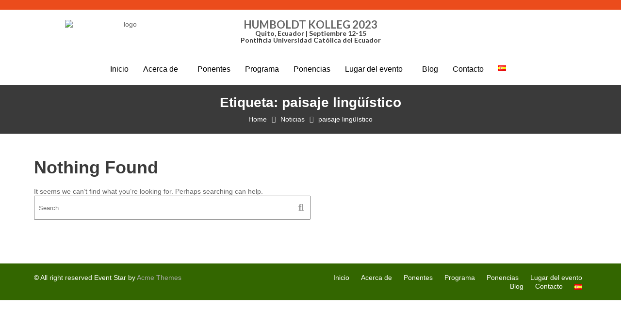

--- FILE ---
content_type: text/css
request_url: https://desafiosenladiversidad.com/wp-content/uploads/elementor/css/post-346.css?ver=1762597679
body_size: 343
content:
.elementor-kit-346{--e-global-color-primary:#57694E;--e-global-color-secondary:#999999;--e-global-color-text:#666666;--e-global-color-accent:#90C047;--e-global-color-5d5a879:#CCFF99;--e-global-typography-secondary-font-family:"Roboto";--e-global-typography-secondary-font-weight:400;--e-global-typography-text-font-family:"Montserrat";--e-global-typography-text-font-weight:400;--e-global-typography-accent-font-family:"Roboto";--e-global-typography-accent-font-weight:500;font-family:"Montserrat", Sans-serif;font-size:14px;text-transform:none;font-style:normal;text-decoration:none;line-height:18px;letter-spacing:0px;word-spacing:0px;}.elementor-kit-346 e-page-transition{background-color:#FFBC7D;}.elementor-kit-346 p{margin-block-end:0px;}.elementor-kit-346 h1{font-family:"Montserrat", Sans-serif;font-weight:bold;}.elementor-kit-346 h2{font-family:"Montserrat", Sans-serif;font-size:24px;font-weight:600;}.elementor-kit-346 h3{color:#666666;}.elementor-kit-346 h4{font-family:"Montserrat", Sans-serif;font-weight:600;line-height:21px;}.elementor-kit-346 h5{font-family:"Montserrat", Sans-serif;font-weight:500;text-transform:none;font-style:normal;text-decoration:none;}.elementor-section.elementor-section-boxed > .elementor-container{max-width:1140px;}.e-con{--container-max-width:1140px;}.elementor-widget:not(:last-child){margin-block-end:20px;}.elementor-element{--widgets-spacing:20px 20px;--widgets-spacing-row:20px;--widgets-spacing-column:20px;}{}h1.entry-title{display:var(--page-title-display);}@media(max-width:800px){.elementor-section.elementor-section-boxed > .elementor-container{max-width:1024px;}.e-con{--container-max-width:1024px;}}@media(max-width:80px){.elementor-section.elementor-section-boxed > .elementor-container{max-width:767px;}.e-con{--container-max-width:767px;}}/* Start Custom Fonts CSS */@font-face {
	font-family: 'Montserrat';
	font-style: normal;
	font-weight: normal;
	font-display: auto;
	src: url('http://desafiosenladiversidad.com/wp-content/uploads/2023/06/Montserrat-Regular.ttf') format('truetype');
}
@font-face {
	font-family: 'Montserrat';
	font-style: normal;
	font-weight: bold;
	font-display: auto;
	src: url('http://desafiosenladiversidad.com/wp-content/uploads/2023/06/Montserrat-Bold.ttf') format('truetype');
}
@font-face {
	font-family: 'Montserrat';
	font-style: italic;
	font-weight: normal;
	font-display: auto;
	src: url('http://desafiosenladiversidad.com/wp-content/uploads/2023/06/Montserrat-Italic.ttf') format('truetype');
}
@font-face {
	font-family: 'Montserrat';
	font-style: italic;
	font-weight: bold;
	font-display: auto;
	src: url('http://desafiosenladiversidad.com/wp-content/uploads/2023/06/Montserrat-BoldItalic.ttf') format('truetype');
}
/* End Custom Fonts CSS */

--- FILE ---
content_type: text/css
request_url: https://desafiosenladiversidad.com/wp-content/uploads/elementor/css/post-3238.css?ver=1762598592
body_size: 333
content:
.elementor-3238 .elementor-element.elementor-element-6178e75{--display:flex;--flex-direction:column;--container-widget-width:100%;--container-widget-height:initial;--container-widget-flex-grow:0;--container-widget-align-self:initial;--flex-wrap-mobile:wrap;}.elementor-3238 .elementor-element.elementor-element-6178e75:not(.elementor-motion-effects-element-type-background), .elementor-3238 .elementor-element.elementor-element-6178e75 > .elementor-motion-effects-container > .elementor-motion-effects-layer{background-color:#eb4c1c;}.elementor-3238 .elementor-element.elementor-element-c2882fd{--display:flex;--flex-direction:row;--container-widget-width:initial;--container-widget-height:100%;--container-widget-flex-grow:1;--container-widget-align-self:stretch;--flex-wrap-mobile:wrap;--gap:0px 0px;--row-gap:0px;--column-gap:0px;}.elementor-3238 .elementor-element.elementor-element-4315e80{--display:flex;--flex-direction:column;--container-widget-width:100%;--container-widget-height:initial;--container-widget-flex-grow:0;--container-widget-align-self:initial;--flex-wrap-mobile:wrap;}.elementor-3238 .elementor-element.elementor-element-1c87537.elementor-element{--order:-99999 /* order start hack */;}.elementor-3238 .elementor-element.elementor-element-1c87537{text-align:center;}.elementor-3238 .elementor-element.elementor-element-1c87537 img{width:70%;}.elementor-3238 .elementor-element.elementor-element-b0e9d86{--display:flex;--flex-direction:column;--container-widget-width:100%;--container-widget-height:initial;--container-widget-flex-grow:0;--container-widget-align-self:initial;--flex-wrap-mobile:wrap;}.elementor-3238 .elementor-element.elementor-element-67b47a8{text-align:center;}.elementor-3238 .elementor-element.elementor-element-65afb73{text-align:center;}.elementor-3238 .elementor-element.elementor-element-6659ccd{text-align:center;}.elementor-3238 .elementor-element.elementor-element-fcb8981{--display:flex;--flex-direction:column;--container-widget-width:100%;--container-widget-height:initial;--container-widget-flex-grow:0;--container-widget-align-self:initial;--flex-wrap-mobile:wrap;}.elementor-3238 .elementor-element.elementor-element-8257973 img{width:60%;}.elementor-3238 .elementor-element.elementor-element-229d272{--display:flex;--flex-direction:column;--container-widget-width:100%;--container-widget-height:initial;--container-widget-flex-grow:0;--container-widget-align-self:initial;--flex-wrap-mobile:wrap;}.elementor-3238 .elementor-element.elementor-element-34a9a43 .menu-item a.hfe-menu-item{padding-left:15px;padding-right:15px;}.elementor-3238 .elementor-element.elementor-element-34a9a43 .menu-item a.hfe-sub-menu-item{padding-left:calc( 15px + 20px );padding-right:15px;}.elementor-3238 .elementor-element.elementor-element-34a9a43 .hfe-nav-menu__layout-vertical .menu-item ul ul a.hfe-sub-menu-item{padding-left:calc( 15px + 40px );padding-right:15px;}.elementor-3238 .elementor-element.elementor-element-34a9a43 .hfe-nav-menu__layout-vertical .menu-item ul ul ul a.hfe-sub-menu-item{padding-left:calc( 15px + 60px );padding-right:15px;}.elementor-3238 .elementor-element.elementor-element-34a9a43 .hfe-nav-menu__layout-vertical .menu-item ul ul ul ul a.hfe-sub-menu-item{padding-left:calc( 15px + 80px );padding-right:15px;}.elementor-3238 .elementor-element.elementor-element-34a9a43 .menu-item a.hfe-menu-item, .elementor-3238 .elementor-element.elementor-element-34a9a43 .menu-item a.hfe-sub-menu-item{padding-top:15px;padding-bottom:15px;}.elementor-3238 .elementor-element.elementor-element-34a9a43 ul.sub-menu{width:220px;}.elementor-3238 .elementor-element.elementor-element-34a9a43 .sub-menu a.hfe-sub-menu-item,
						 .elementor-3238 .elementor-element.elementor-element-34a9a43 nav.hfe-dropdown li a.hfe-menu-item,
						 .elementor-3238 .elementor-element.elementor-element-34a9a43 nav.hfe-dropdown li a.hfe-sub-menu-item,
						 .elementor-3238 .elementor-element.elementor-element-34a9a43 nav.hfe-dropdown-expandible li a.hfe-menu-item,
						 .elementor-3238 .elementor-element.elementor-element-34a9a43 nav.hfe-dropdown-expandible li a.hfe-sub-menu-item{padding-top:15px;padding-bottom:15px;}.elementor-3238 .elementor-element.elementor-element-34a9a43 .hfe-nav-menu__toggle{margin:0 auto;}.elementor-3238 .elementor-element.elementor-element-34a9a43 .menu-item a.hfe-menu-item, .elementor-3238 .elementor-element.elementor-element-34a9a43 .sub-menu a.hfe-sub-menu-item{color:#000000;}.elementor-3238 .elementor-element.elementor-element-34a9a43 .menu-item a.hfe-menu-item:hover,
								.elementor-3238 .elementor-element.elementor-element-34a9a43 .sub-menu a.hfe-sub-menu-item:hover,
								.elementor-3238 .elementor-element.elementor-element-34a9a43 .menu-item.current-menu-item a.hfe-menu-item,
								.elementor-3238 .elementor-element.elementor-element-34a9a43 .menu-item a.hfe-menu-item.highlighted,
								.elementor-3238 .elementor-element.elementor-element-34a9a43 .menu-item a.hfe-menu-item:focus{color:#228443;}.elementor-3238 .elementor-element.elementor-element-34a9a43 .sub-menu,
								.elementor-3238 .elementor-element.elementor-element-34a9a43 nav.hfe-dropdown,
								.elementor-3238 .elementor-element.elementor-element-34a9a43 nav.hfe-dropdown-expandible,
								.elementor-3238 .elementor-element.elementor-element-34a9a43 nav.hfe-dropdown .menu-item a.hfe-menu-item,
								.elementor-3238 .elementor-element.elementor-element-34a9a43 nav.hfe-dropdown .menu-item a.hfe-sub-menu-item{background-color:#fff;}.elementor-3238 .elementor-element.elementor-element-34a9a43 .sub-menu li.menu-item:not(:last-child),
						.elementor-3238 .elementor-element.elementor-element-34a9a43 nav.hfe-dropdown li.menu-item:not(:last-child),
						.elementor-3238 .elementor-element.elementor-element-34a9a43 nav.hfe-dropdown-expandible li.menu-item:not(:last-child){border-bottom-style:solid;border-bottom-color:#c4c4c4;border-bottom-width:1px;}